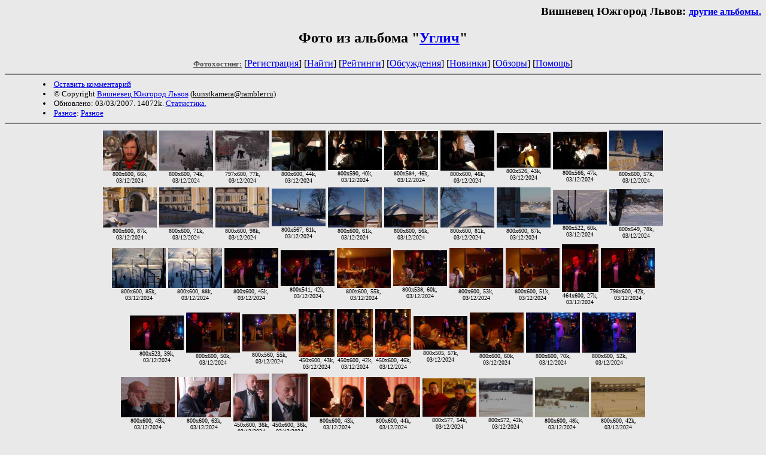

--- FILE ---
content_type: text/html; charset=windows-1251
request_url: http://foto.lib.ru/img/w/wishnewec_j_l/alb_0580/index.htm
body_size: 4399
content:


<html>
<head>
        <title>Альбом "Углич"</title>
        </head>
	
        <body bgcolor="#E9E9E9">
        <div align="right">
        
        <h3>Вишневец Южгород Львов: <small><a href=/w/wishnewec_j_l/>другие альбомы.</a></small></h3>
        </div>
							
        <center><h2>Фото из альбома "<a href=/w/wishnewec_j_l/alb_0580.htm>Углич</a>"</h2>
								
								
								
        <!------- Первый блок ссылок ------------->

<a href=/><font color="#555555" size=-1
><b>Фотохостинг:</b></font></a>


[<A HREF="/cgi-bin/login">Регистрация</A>]
 

[<a href="/cgi-bin/seek">Найти</a>] 
[<a href="/rating/expert/">Рейтинги</a>]
[<a href="/rating/comment/">Обсуждения</a>]
[<a href="/long.htm">Новинки</a>]
[<a href="/janr/index_janr_time23-1.htm">Обзоры</a>]
[<A HREF="/i/info/">Помощь</A>]

<hr size="2" noshade>



<table width=90% border=0 cellpadding=0 cellspacing=0><tr>

<td>
 <font size="-1">
<li><A HREF="/cgi-bin/comment?COMMENT=w/wishnewec_j_l/alb_0580">Оставить комментарий</A>
<li>&copy; Copyright <a href="http://www.livejournal.com/users/kunstkamera">Вишневец Южгород Львов</a>
 (<u>&#107&#117&#110&#115&#116&#107&#97&#109&#101&#114&#97&#64&#114&#97&#109&#98&#108&#101&#114&#46&#114&#117</u>) 
<li>Обновлено: 03/03/2007. 14072k. <a href=/w/wishnewec_j_l/stat.htm#alb_0580.htm>Статистика.</a></div>
<li><a href=/type/index_type_1-1.htm>Разное</a>: <a href="/janr/index_janr_1-1.htm">Разное</a>
</td>
<td valign=top>
</td>
<td valign=bottom align=right>
</td></tr>

</table>

</center>

<hr align="CENTER" size="2" noshade><table width=800 align=center><tr>     <td align=center> 
     <a href=/w/wishnewec_j_l/alb_0580/p1010006.htm
     ><img border=0 src=/img/w/wishnewec_j_l/alb_0580/sm_p1010006.jpg 
       width=90 height=67 alt=" []"></a><br>
     <font size=-2>800x600, 66k, 03/12/2024</font>	
     </td>
     <td align=center> 
     <a href=/w/wishnewec_j_l/alb_0580/p1010008.htm
     ><img border=0 src=/img/w/wishnewec_j_l/alb_0580/sm_p1010008.jpg 
       width=90 height=67 alt=" []"></a><br>
     <font size=-2>800x600, 74k, 03/12/2024</font>	
     </td>
     <td align=center> 
     <a href=/w/wishnewec_j_l/alb_0580/p1010014.htm
     ><img border=0 src=/img/w/wishnewec_j_l/alb_0580/sm_p1010014.jpg 
       width=90 height=67 alt=" []"></a><br>
     <font size=-2>797x600, 77k, 03/12/2024</font>	
     </td>
     <td align=center> 
     <a href=/w/wishnewec_j_l/alb_0580/p1010020.htm
     ><img border=0 src=/img/w/wishnewec_j_l/alb_0580/sm_p1010020.jpg 
       width=90 height=67 alt=" []"></a><br>
     <font size=-2>800x600, 44k, 03/12/2024</font>	
     </td>
     <td align=center> 
     <a href=/w/wishnewec_j_l/alb_0580/p1010028.htm
     ><img border=0 src=/img/w/wishnewec_j_l/alb_0580/sm_p1010028.jpg 
       width=90 height=66 alt=" []"></a><br>
     <font size=-2>800x590, 40k, 03/12/2024</font>	
     </td>
     <td align=center> 
     <a href=/w/wishnewec_j_l/alb_0580/p1010030.htm
     ><img border=0 src=/img/w/wishnewec_j_l/alb_0580/sm_p1010030.jpg 
       width=90 height=65 alt=" []"></a><br>
     <font size=-2>800x584, 46k, 03/12/2024</font>	
     </td>
     <td align=center> 
     <a href=/w/wishnewec_j_l/alb_0580/p1010036.htm
     ><img border=0 src=/img/w/wishnewec_j_l/alb_0580/sm_p1010036.jpg 
       width=90 height=67 alt=" []"></a><br>
     <font size=-2>800x600, 46k, 03/12/2024</font>	
     </td>
     <td align=center> 
     <a href=/w/wishnewec_j_l/alb_0580/p1010041.htm
     ><img border=0 src=/img/w/wishnewec_j_l/alb_0580/sm_p1010041.jpg 
       width=90 height=58 alt=" []"></a><br>
     <font size=-2>800x526, 43k, 03/12/2024</font>	
     </td>
     <td align=center> 
     <a href=/w/wishnewec_j_l/alb_0580/p1010043.htm
     ><img border=0 src=/img/w/wishnewec_j_l/alb_0580/sm_p1010043.jpg 
       width=90 height=63 alt=" []"></a><br>
     <font size=-2>800x566, 47k, 03/12/2024</font>	
     </td>
     <td align=center> 
     <a href=/w/wishnewec_j_l/alb_0580/p1010052.htm
     ><img border=0 src=/img/w/wishnewec_j_l/alb_0580/sm_p1010052.jpg 
       width=90 height=67 alt=" []"></a><br>
     <font size=-2>800x600, 57k, 03/12/2024</font>	
     </td>
</tr></table>

<table width=800 align=center><tr>     <td align=center> 
     <a href=/w/wishnewec_j_l/alb_0580/p1010056.htm
     ><img border=0 src=/img/w/wishnewec_j_l/alb_0580/sm_p1010056.jpg 
       width=90 height=67 alt=" []"></a><br>
     <font size=-2>800x600, 87k, 03/12/2024</font>	
     </td>
     <td align=center> 
     <a href=/w/wishnewec_j_l/alb_0580/p1010058.htm
     ><img border=0 src=/img/w/wishnewec_j_l/alb_0580/sm_p1010058.jpg 
       width=90 height=67 alt=" []"></a><br>
     <font size=-2>800x600, 71k, 03/12/2024</font>	
     </td>
     <td align=center> 
     <a href=/w/wishnewec_j_l/alb_0580/p1010059.htm
     ><img border=0 src=/img/w/wishnewec_j_l/alb_0580/sm_p1010059.jpg 
       width=90 height=67 alt=" []"></a><br>
     <font size=-2>800x600, 98k, 03/12/2024</font>	
     </td>
     <td align=center> 
     <a href=/w/wishnewec_j_l/alb_0580/p1010061.htm
     ><img border=0 src=/img/w/wishnewec_j_l/alb_0580/sm_p1010061.jpg 
       width=90 height=63 alt=" []"></a><br>
     <font size=-2>800x567, 61k, 03/12/2024</font>	
     </td>
     <td align=center> 
     <a href=/w/wishnewec_j_l/alb_0580/p1010062.htm
     ><img border=0 src=/img/w/wishnewec_j_l/alb_0580/sm_p1010062.jpg 
       width=90 height=67 alt=" []"></a><br>
     <font size=-2>800x600, 61k, 03/12/2024</font>	
     </td>
     <td align=center> 
     <a href=/w/wishnewec_j_l/alb_0580/p1010063.htm
     ><img border=0 src=/img/w/wishnewec_j_l/alb_0580/sm_p1010063.jpg 
       width=90 height=67 alt=" []"></a><br>
     <font size=-2>800x600, 56k, 03/12/2024</font>	
     </td>
     <td align=center> 
     <a href=/w/wishnewec_j_l/alb_0580/p1010064.htm
     ><img border=0 src=/img/w/wishnewec_j_l/alb_0580/sm_p1010064.jpg 
       width=90 height=67 alt=" []"></a><br>
     <font size=-2>800x600, 81k, 03/12/2024</font>	
     </td>
     <td align=center> 
     <a href=/w/wishnewec_j_l/alb_0580/p1010067.htm
     ><img border=0 src=/img/w/wishnewec_j_l/alb_0580/sm_p1010067.jpg 
       width=90 height=67 alt=" []"></a><br>
     <font size=-2>800x600, 67k, 03/12/2024</font>	
     </td>
     <td align=center> 
     <a href=/w/wishnewec_j_l/alb_0580/p1010071.htm
     ><img border=0 src=/img/w/wishnewec_j_l/alb_0580/sm_p1010071.jpg 
       width=90 height=58 alt=" []"></a><br>
     <font size=-2>800x522, 60k, 03/12/2024</font>	
     </td>
     <td align=center> 
     <a href=/w/wishnewec_j_l/alb_0580/p1010082.htm
     ><img border=0 src=/img/w/wishnewec_j_l/alb_0580/sm_p1010082.jpg 
       width=90 height=61 alt=" []"></a><br>
     <font size=-2>800x549, 78k, 03/12/2024</font>	
     </td>
</tr></table>

<table width=800 align=center><tr>     <td align=center> 
     <a href=/w/wishnewec_j_l/alb_0580/p1010103.htm
     ><img border=0 src=/img/w/wishnewec_j_l/alb_0580/sm_p1010103.jpg 
       width=90 height=67 alt=" []"></a><br>
     <font size=-2>800x600, 85k, 03/12/2024</font>	
     </td>
     <td align=center> 
     <a href=/w/wishnewec_j_l/alb_0580/p1010105.htm
     ><img border=0 src=/img/w/wishnewec_j_l/alb_0580/sm_p1010105.jpg 
       width=90 height=67 alt=" []"></a><br>
     <font size=-2>800x600, 88k, 03/12/2024</font>	
     </td>
     <td align=center> 
     <a href=/w/wishnewec_j_l/alb_0580/p1010146.htm
     ><img border=0 src=/img/w/wishnewec_j_l/alb_0580/sm_p1010146.jpg 
       width=90 height=67 alt=" []"></a><br>
     <font size=-2>800x600, 45k, 03/12/2024</font>	
     </td>
     <td align=center> 
     <a href=/w/wishnewec_j_l/alb_0580/p1010149.htm
     ><img border=0 src=/img/w/wishnewec_j_l/alb_0580/sm_p1010149.jpg 
       width=90 height=60 alt=" []"></a><br>
     <font size=-2>800x541, 42k, 03/12/2024</font>	
     </td>
     <td align=center> 
     <a href=/w/wishnewec_j_l/alb_0580/p1010153.htm
     ><img border=0 src=/img/w/wishnewec_j_l/alb_0580/sm_p1010153.jpg 
       width=90 height=67 alt=" []"></a><br>
     <font size=-2>800x600, 55k, 03/12/2024</font>	
     </td>
     <td align=center> 
     <a href=/w/wishnewec_j_l/alb_0580/p1010154.htm
     ><img border=0 src=/img/w/wishnewec_j_l/alb_0580/sm_p1010154.jpg 
       width=90 height=60 alt=" []"></a><br>
     <font size=-2>800x538, 60k, 03/12/2024</font>	
     </td>
     <td align=center> 
     <a href=/w/wishnewec_j_l/alb_0580/p1010155.htm
     ><img border=0 src=/img/w/wishnewec_j_l/alb_0580/sm_p1010155.jpg 
       width=90 height=67 alt=" []"></a><br>
     <font size=-2>800x600, 53k, 03/12/2024</font>	
     </td>
     <td align=center> 
     <a href=/w/wishnewec_j_l/alb_0580/p1010157.htm
     ><img border=0 src=/img/w/wishnewec_j_l/alb_0580/sm_p1010157.jpg 
       width=90 height=67 alt=" []"></a><br>
     <font size=-2>800x600, 51k, 03/12/2024</font>	
     </td>
     <td align=center> 
     <a href=/w/wishnewec_j_l/alb_0580/p1010172.htm
     ><img border=0 src=/img/w/wishnewec_j_l/alb_0580/sm_p1010172.jpg 
       width=61 height=80 alt=" []"></a><br>
     <font size=-2>464x600, 27k, 03/12/2024</font>	
     </td>
     <td align=center> 
     <a href=/w/wishnewec_j_l/alb_0580/p1010174.htm
     ><img border=0 src=/img/w/wishnewec_j_l/alb_0580/sm_p1010174.jpg 
       width=90 height=67 alt=" []"></a><br>
     <font size=-2>798x600, 42k, 03/12/2024</font>	
     </td>
</tr></table>

<table width=800 align=center><tr>     <td align=center> 
     <a href=/w/wishnewec_j_l/alb_0580/p1010175.htm
     ><img border=0 src=/img/w/wishnewec_j_l/alb_0580/sm_p1010175.jpg 
       width=90 height=58 alt=" []"></a><br>
     <font size=-2>800x523, 39k, 03/12/2024</font>	
     </td>
     <td align=center> 
     <a href=/w/wishnewec_j_l/alb_0580/p1010178.htm
     ><img border=0 src=/img/w/wishnewec_j_l/alb_0580/sm_p1010178.jpg 
       width=90 height=67 alt=" []"></a><br>
     <font size=-2>800x600, 50k, 03/12/2024</font>	
     </td>
     <td align=center> 
     <a href=/w/wishnewec_j_l/alb_0580/p1010181.htm
     ><img border=0 src=/img/w/wishnewec_j_l/alb_0580/sm_p1010181.jpg 
       width=90 height=62 alt=" []"></a><br>
     <font size=-2>800x560, 55k, 03/12/2024</font>	
     </td>
     <td align=center> 
     <a href=/w/wishnewec_j_l/alb_0580/p1010213.htm
     ><img border=0 src=/img/w/wishnewec_j_l/alb_0580/sm_p1010213.jpg 
       width=60 height=80 alt=" []"></a><br>
     <font size=-2>450x600, 43k, 03/12/2024</font>	
     </td>
     <td align=center> 
     <a href=/w/wishnewec_j_l/alb_0580/p1010214.htm
     ><img border=0 src=/img/w/wishnewec_j_l/alb_0580/sm_p1010214.jpg 
       width=60 height=80 alt=" []"></a><br>
     <font size=-2>450x600, 42k, 03/12/2024</font>	
     </td>
     <td align=center> 
     <a href=/w/wishnewec_j_l/alb_0580/p1010216.htm
     ><img border=0 src=/img/w/wishnewec_j_l/alb_0580/sm_p1010216.jpg 
       width=60 height=80 alt=" []"></a><br>
     <font size=-2>450x600, 46k, 03/12/2024</font>	
     </td>
     <td align=center> 
     <a href=/w/wishnewec_j_l/alb_0580/p1010220.htm
     ><img border=0 src=/img/w/wishnewec_j_l/alb_0580/sm_p1010220.jpg 
       width=90 height=56 alt=" []"></a><br>
     <font size=-2>800x505, 57k, 03/12/2024</font>	
     </td>
     <td align=center> 
     <a href=/w/wishnewec_j_l/alb_0580/p1010232.htm
     ><img border=0 src=/img/w/wishnewec_j_l/alb_0580/sm_p1010232.jpg 
       width=90 height=67 alt=" []"></a><br>
     <font size=-2>800x600, 60k, 03/12/2024</font>	
     </td>
     <td align=center> 
     <a href=/w/wishnewec_j_l/alb_0580/p1010281.htm
     ><img border=0 src=/img/w/wishnewec_j_l/alb_0580/sm_p1010281.jpg 
       width=90 height=67 alt=" []"></a><br>
     <font size=-2>800x600, 70k, 03/12/2024</font>	
     </td>
     <td align=center> 
     <a href=/w/wishnewec_j_l/alb_0580/p1010282.htm
     ><img border=0 src=/img/w/wishnewec_j_l/alb_0580/sm_p1010282.jpg 
       width=90 height=67 alt=" []"></a><br>
     <font size=-2>800x600, 52k, 03/12/2024</font>	
     </td>
</tr></table>

<table width=800 align=center><tr>     <td align=center> 
     <a href=/w/wishnewec_j_l/alb_0580/p1010297.htm
     ><img border=0 src=/img/w/wishnewec_j_l/alb_0580/sm_p1010297.jpg 
       width=90 height=67 alt=" []"></a><br>
     <font size=-2>800x600, 49k, 03/12/2024</font>	
     </td>
     <td align=center> 
     <a href=/w/wishnewec_j_l/alb_0580/p1010303.htm
     ><img border=0 src=/img/w/wishnewec_j_l/alb_0580/sm_p1010303.jpg 
       width=90 height=67 alt=" []"></a><br>
     <font size=-2>800x600, 63k, 03/12/2024</font>	
     </td>
     <td align=center> 
     <a href=/w/wishnewec_j_l/alb_0580/p1010310.htm
     ><img border=0 src=/img/w/wishnewec_j_l/alb_0580/sm_p1010310.jpg 
       width=60 height=80 alt=" []"></a><br>
     <font size=-2>450x600, 36k, 03/12/2024</font>	
     </td>
     <td align=center> 
     <a href=/w/wishnewec_j_l/alb_0580/p1010314.htm
     ><img border=0 src=/img/w/wishnewec_j_l/alb_0580/sm_p1010314.jpg 
       width=60 height=80 alt=" []"></a><br>
     <font size=-2>450x600, 36k, 03/12/2024</font>	
     </td>
     <td align=center> 
     <a href=/w/wishnewec_j_l/alb_0580/p1010324.htm
     ><img border=0 src=/img/w/wishnewec_j_l/alb_0580/sm_p1010324.jpg 
       width=90 height=67 alt=" []"></a><br>
     <font size=-2>800x600, 43k, 03/12/2024</font>	
     </td>
     <td align=center> 
     <a href=/w/wishnewec_j_l/alb_0580/p1010326.htm
     ><img border=0 src=/img/w/wishnewec_j_l/alb_0580/sm_p1010326.jpg 
       width=90 height=67 alt=" []"></a><br>
     <font size=-2>800x600, 44k, 03/12/2024</font>	
     </td>
     <td align=center> 
     <a href=/w/wishnewec_j_l/alb_0580/p1010336.htm
     ><img border=0 src=/img/w/wishnewec_j_l/alb_0580/sm_p1010336.jpg 
       width=90 height=64 alt=" []"></a><br>
     <font size=-2>800x577, 54k, 03/12/2024</font>	
     </td>
     <td align=center> 
     <a href=/w/wishnewec_j_l/alb_0580/p1010399.htm
     ><img border=0 src=/img/w/wishnewec_j_l/alb_0580/sm_p1010399.jpg 
       width=90 height=64 alt=" []"></a><br>
     <font size=-2>800x572, 42k, 03/12/2024</font>	
     </td>
     <td align=center> 
     <a href=/w/wishnewec_j_l/alb_0580/p1010400.htm
     ><img border=0 src=/img/w/wishnewec_j_l/alb_0580/sm_p1010400.jpg 
       width=90 height=67 alt=" []"></a><br>
     <font size=-2>800x600, 48k, 03/12/2024</font>	
     </td>
     <td align=center> 
     <a href=/w/wishnewec_j_l/alb_0580/p1010401.htm
     ><img border=0 src=/img/w/wishnewec_j_l/alb_0580/sm_p1010401.jpg 
       width=90 height=67 alt=" []"></a><br>
     <font size=-2>800x600, 42k, 03/12/2024</font>	
     </td>
</tr></table>

<table width=800 align=center><tr>     <td align=center> 
     <a href=/w/wishnewec_j_l/alb_0580/p1010403.htm
     ><img border=0 src=/img/w/wishnewec_j_l/alb_0580/sm_p1010403.jpg 
       width=90 height=67 alt=" []"></a><br>
     <font size=-2>800x600, 37k, 03/12/2024</font>	
     </td>
     <td align=center> 
     <a href=/w/wishnewec_j_l/alb_0580/p1010405.htm
     ><img border=0 src=/img/w/wishnewec_j_l/alb_0580/sm_p1010405.jpg 
       width=90 height=54 alt=" []"></a><br>
     <font size=-2>800x486, 36k, 03/12/2024</font>	
     </td>
     <td align=center> 
     <a href=/w/wishnewec_j_l/alb_0580/p1010411.htm
     ><img border=0 src=/img/w/wishnewec_j_l/alb_0580/sm_p1010411.jpg 
       width=90 height=67 alt=" []"></a><br>
     <font size=-2>800x600, 44k, 03/12/2024</font>	
     </td>
     <td align=center> 
     <a href=/w/wishnewec_j_l/alb_0580/p1010413.htm
     ><img border=0 src=/img/w/wishnewec_j_l/alb_0580/sm_p1010413.jpg 
       width=90 height=54 alt=" []"></a><br>
     <font size=-2>800x481, 66k, 03/12/2024</font>	
     </td>
     <td align=center> 
     <a href=/w/wishnewec_j_l/alb_0580/p1010417.htm
     ><img border=0 src=/img/w/wishnewec_j_l/alb_0580/sm_p1010417.jpg 
       width=90 height=55 alt=" []"></a><br>
     <font size=-2>800x495, 30k, 03/12/2024</font>	
     </td>
     <td align=center> 
     <a href=/w/wishnewec_j_l/alb_0580/p1010418.htm
     ><img border=0 src=/img/w/wishnewec_j_l/alb_0580/sm_p1010418.jpg 
       width=90 height=67 alt=" []"></a><br>
     <font size=-2>800x600, 34k, 03/12/2024</font>	
     </td>
     <td align=center> 
     <a href=/w/wishnewec_j_l/alb_0580/p1010422.htm
     ><img border=0 src=/img/w/wishnewec_j_l/alb_0580/sm_p1010422.jpg 
       width=90 height=67 alt=" []"></a><br>
     <font size=-2>800x600, 62k, 03/12/2024</font>	
     </td>
     <td align=center> 
     <a href=/w/wishnewec_j_l/alb_0580/p1010423.htm
     ><img border=0 src=/img/w/wishnewec_j_l/alb_0580/sm_p1010423.jpg 
       width=90 height=67 alt=" []"></a><br>
     <font size=-2>800x600, 71k, 03/12/2024</font>	
     </td>
     <td align=center> 
     <a href=/w/wishnewec_j_l/alb_0580/p1010424.htm
     ><img border=0 src=/img/w/wishnewec_j_l/alb_0580/sm_p1010424.jpg 
       width=90 height=67 alt=" []"></a><br>
     <font size=-2>800x600, 41k, 03/12/2024</font>	
     </td>
     <td align=center> 
     <a href=/w/wishnewec_j_l/alb_0580/p1010426.htm
     ><img border=0 src=/img/w/wishnewec_j_l/alb_0580/sm_p1010426.jpg 
       width=90 height=67 alt=" []"></a><br>
     <font size=-2>800x600, 37k, 03/12/2024</font>	
     </td>
</tr></table>

<table width=800 align=center><tr>     <td align=center> 
     <a href=/w/wishnewec_j_l/alb_0580/p1010434.htm
     ><img border=0 src=/img/w/wishnewec_j_l/alb_0580/sm_p1010434.jpg 
       width=90 height=62 alt=" []"></a><br>
     <font size=-2>800x560, 83k, 03/12/2024</font>	
     </td>
     <td align=center> 
     <a href=/w/wishnewec_j_l/alb_0580/p1010436.htm
     ><img border=0 src=/img/w/wishnewec_j_l/alb_0580/sm_p1010436.jpg 
       width=90 height=67 alt=" []"></a><br>
     <font size=-2>800x600, 64k, 03/12/2024</font>	
     </td>
     <td align=center> 
     <a href=/w/wishnewec_j_l/alb_0580/p1010438.htm
     ><img border=0 src=/img/w/wishnewec_j_l/alb_0580/sm_p1010438.jpg 
       width=90 height=62 alt=" []"></a><br>
     <font size=-2>800x556, 74k, 03/12/2024</font>	
     </td>
     <td align=center> 
     <a href=/w/wishnewec_j_l/alb_0580/p1010440.htm
     ><img border=0 src=/img/w/wishnewec_j_l/alb_0580/sm_p1010440.jpg 
       width=90 height=56 alt=" []"></a><br>
     <font size=-2>800x506, 54k, 03/12/2024</font>	
     </td>
     <td align=center> 
     <a href=/w/wishnewec_j_l/alb_0580/p1010443.htm
     ><img border=0 src=/img/w/wishnewec_j_l/alb_0580/sm_p1010443.jpg 
       width=90 height=67 alt=" []"></a><br>
     <font size=-2>800x600, 60k, 03/12/2024</font>	
     </td>
     <td align=center> 
     <a href=/w/wishnewec_j_l/alb_0580/p1010444.htm
     ><img border=0 src=/img/w/wishnewec_j_l/alb_0580/sm_p1010444.jpg 
       width=90 height=67 alt=" []"></a><br>
     <font size=-2>800x600, 49k, 03/12/2024</font>	
     </td>
     <td align=center> 
     <a href=/w/wishnewec_j_l/alb_0580/p1010446.htm
     ><img border=0 src=/img/w/wishnewec_j_l/alb_0580/sm_p1010446.jpg 
       width=90 height=67 alt=" []"></a><br>
     <font size=-2>800x600, 47k, 03/12/2024</font>	
     </td>
     <td align=center> 
     <a href=/w/wishnewec_j_l/alb_0580/p1010448.htm
     ><img border=0 src=/img/w/wishnewec_j_l/alb_0580/sm_p1010448.jpg 
       width=90 height=67 alt=" []"></a><br>
     <font size=-2>800x600, 49k, 03/12/2024</font>	
     </td>
     <td align=center> 
     <a href=/w/wishnewec_j_l/alb_0580/p1010449.htm
     ><img border=0 src=/img/w/wishnewec_j_l/alb_0580/sm_p1010449.jpg 
       width=90 height=62 alt=" []"></a><br>
     <font size=-2>800x554, 48k, 03/12/2024</font>	
     </td>
     <td align=center> 
     <a href=/w/wishnewec_j_l/alb_0580/p1010457.htm
     ><img border=0 src=/img/w/wishnewec_j_l/alb_0580/sm_p1010457.jpg 
       width=90 height=67 alt=" []"></a><br>
     <font size=-2>800x600, 53k, 03/12/2024</font>	
     </td>
</tr></table>

<table width=800 align=center><tr>     <td align=center> 
     <a href=/w/wishnewec_j_l/alb_0580/p1010463.htm
     ><img border=0 src=/img/w/wishnewec_j_l/alb_0580/sm_p1010463.jpg 
       width=90 height=67 alt=" []"></a><br>
     <font size=-2>800x600, 64k, 03/12/2024</font>	
     </td>
     <td align=center> 
     <a href=/w/wishnewec_j_l/alb_0580/p1010502.htm
     ><img border=0 src=/img/w/wishnewec_j_l/alb_0580/sm_p1010502.jpg 
       width=90 height=67 alt=" []"></a><br>
     <font size=-2>800x600, 55k, 03/12/2024</font>	
     </td>
     <td align=center> 
     <a href=/w/wishnewec_j_l/alb_0580/p1010513.htm
     ><img border=0 src=/img/w/wishnewec_j_l/alb_0580/sm_p1010513.jpg 
       width=90 height=67 alt=" []"></a><br>
     <font size=-2>800x600, 62k, 03/12/2024</font>	
     </td>
     <td align=center> 
     <a href=/w/wishnewec_j_l/alb_0580/p1010514.htm
     ><img border=0 src=/img/w/wishnewec_j_l/alb_0580/sm_p1010514.jpg 
       width=90 height=67 alt=" []"></a><br>
     <font size=-2>800x600, 68k, 03/12/2024</font>	
     </td>
     <td align=center> 
     <a href=/w/wishnewec_j_l/alb_0580/p1010515.htm
     ><img border=0 src=/img/w/wishnewec_j_l/alb_0580/sm_p1010515.jpg 
       width=90 height=65 alt=" []"></a><br>
     <font size=-2>800x580, 52k, 03/12/2024</font>	
     </td>
     <td align=center> 
     <a href=/w/wishnewec_j_l/alb_0580/p1010516.htm
     ><img border=0 src=/img/w/wishnewec_j_l/alb_0580/sm_p1010516.jpg 
       width=90 height=67 alt=" []"></a><br>
     <font size=-2>800x600, 61k, 03/12/2024</font>	
     </td>
     <td align=center> 
     <a href=/w/wishnewec_j_l/alb_0580/p1010526.htm
     ><img border=0 src=/img/w/wishnewec_j_l/alb_0580/sm_p1010526.jpg 
       width=90 height=63 alt=" []"></a><br>
     <font size=-2>800x564, 73k, 03/12/2024</font>	
     </td>
     <td align=center> 
     <a href=/w/wishnewec_j_l/alb_0580/p1010528.htm
     ><img border=0 src=/img/w/wishnewec_j_l/alb_0580/sm_p1010528.jpg 
       width=90 height=67 alt=" []"></a><br>
     <font size=-2>800x600, 70k, 03/12/2024</font>	
     </td>
     <td align=center> 
     <a href=/w/wishnewec_j_l/alb_0580/p1010530.htm
     ><img border=0 src=/img/w/wishnewec_j_l/alb_0580/sm_p1010530.jpg 
       width=90 height=67 alt=" []"></a><br>
     <font size=-2>800x600, 73k, 03/12/2024</font>	
     </td>
     <td align=center> 
     <a href=/w/wishnewec_j_l/alb_0580/p1010537.htm
     ><img border=0 src=/img/w/wishnewec_j_l/alb_0580/sm_p1010537.jpg 
       width=90 height=67 alt=" []"></a><br>
     <font size=-2>800x600, 86k, 03/12/2024</font>	
     </td>
</tr></table>

<table width=800 align=center><tr>     <td align=center> 
     <a href=/w/wishnewec_j_l/alb_0580/p1010550.htm
     ><img border=0 src=/img/w/wishnewec_j_l/alb_0580/sm_p1010550.jpg 
       width=90 height=60 alt=" []"></a><br>
     <font size=-2>800x542, 79k, 03/12/2024</font>	
     </td>
     <td align=center> 
     <a href=/w/wishnewec_j_l/alb_0580/p1010569.htm
     ><img border=0 src=/img/w/wishnewec_j_l/alb_0580/sm_p1010569.jpg 
       width=90 height=67 alt=" []"></a><br>
     <font size=-2>800x600, 84k, 03/12/2024</font>	
     </td>
     <td align=center> 
     <a href=/w/wishnewec_j_l/alb_0580/p1010579.htm
     ><img border=0 src=/img/w/wishnewec_j_l/alb_0580/sm_p1010579.jpg 
       width=90 height=57 alt=" []"></a><br>
     <font size=-2>800x511, 76k, 03/12/2024</font>	
     </td>
     <td align=center> 
     <a href=/w/wishnewec_j_l/alb_0580/p1010583.htm
     ><img border=0 src=/img/w/wishnewec_j_l/alb_0580/sm_p1010583.jpg 
       width=90 height=67 alt=" []"></a><br>
     <font size=-2>800x600, 106k, 03/12/2024</font>	
     </td>
     <td align=center> 
     <a href=/w/wishnewec_j_l/alb_0580/p1010584.htm
     ><img border=0 src=/img/w/wishnewec_j_l/alb_0580/sm_p1010584.jpg 
       width=90 height=67 alt=" []"></a><br>
     <font size=-2>800x600, 101k, 03/12/2024</font>	
     </td>
     <td align=center> 
     <a href=/w/wishnewec_j_l/alb_0580/p1010589.htm
     ><img border=0 src=/img/w/wishnewec_j_l/alb_0580/sm_p1010589.jpg 
       width=90 height=63 alt=" []"></a><br>
     <font size=-2>800x564, 124k, 03/12/2024</font>	
     </td>
     <td align=center> 
     <a href=/w/wishnewec_j_l/alb_0580/p1010590.htm
     ><img border=0 src=/img/w/wishnewec_j_l/alb_0580/sm_p1010590.jpg 
       width=90 height=65 alt=" []"></a><br>
     <font size=-2>800x584, 125k, 03/12/2024</font>	
     </td>
     <td align=center> 
     <a href=/w/wishnewec_j_l/alb_0580/p1010602.htm
     ><img border=0 src=/img/w/wishnewec_j_l/alb_0580/sm_p1010602.jpg 
       width=90 height=67 alt=" []"></a><br>
     <font size=-2>800x600, 87k, 03/12/2024</font>	
     </td>
     <td align=center> 
     <a href=/w/wishnewec_j_l/alb_0580/p1010604.htm
     ><img border=0 src=/img/w/wishnewec_j_l/alb_0580/sm_p1010604.jpg 
       width=90 height=67 alt=" []"></a><br>
     <font size=-2>800x600, 81k, 03/12/2024</font>	
     </td>
     <td align=center> 
     <a href=/w/wishnewec_j_l/alb_0580/p1010606.htm
     ><img border=0 src=/img/w/wishnewec_j_l/alb_0580/sm_p1010606.jpg 
       width=90 height=67 alt=" []"></a><br>
     <font size=-2>800x600, 75k, 03/12/2024</font>	
     </td>
</tr></table>

<table width=800 align=center><tr>     <td align=center> 
     <a href=/w/wishnewec_j_l/alb_0580/p1010608.htm
     ><img border=0 src=/img/w/wishnewec_j_l/alb_0580/sm_p1010608.jpg 
       width=90 height=67 alt=" []"></a><br>
     <font size=-2>800x600, 95k, 03/12/2024</font>	
     </td>
     <td align=center> 
     <a href=/w/wishnewec_j_l/alb_0580/p1010609.htm
     ><img border=0 src=/img/w/wishnewec_j_l/alb_0580/sm_p1010609.jpg 
       width=90 height=67 alt=" []"></a><br>
     <font size=-2>800x600, 87k, 03/12/2024</font>	
     </td>
     <td align=center> 
     <a href=/w/wishnewec_j_l/alb_0580/p1010610.htm
     ><img border=0 src=/img/w/wishnewec_j_l/alb_0580/sm_p1010610.jpg 
       width=90 height=67 alt=" []"></a><br>
     <font size=-2>800x600, 58k, 03/12/2024</font>	
     </td>
     <td align=center> 
     <a href=/w/wishnewec_j_l/alb_0580/p1010611.htm
     ><img border=0 src=/img/w/wishnewec_j_l/alb_0580/sm_p1010611.jpg 
       width=90 height=67 alt=" []"></a><br>
     <font size=-2>800x600, 44k, 03/12/2024</font>	
     </td>
     <td align=center> 
     <a href=/w/wishnewec_j_l/alb_0580/p1010612.htm
     ><img border=0 src=/img/w/wishnewec_j_l/alb_0580/sm_p1010612.jpg 
       width=90 height=67 alt=" []"></a><br>
     <font size=-2>800x600, 75k, 03/12/2024</font>	
     </td>
     <td align=center> 
     <a href=/w/wishnewec_j_l/alb_0580/p1010614.htm
     ><img border=0 src=/img/w/wishnewec_j_l/alb_0580/sm_p1010614.jpg 
       width=90 height=67 alt=" []"></a><br>
     <font size=-2>800x600, 81k, 03/12/2024</font>	
     </td>
     <td align=center> 
     <a href=/w/wishnewec_j_l/alb_0580/p1010616.htm
     ><img border=0 src=/img/w/wishnewec_j_l/alb_0580/sm_p1010616.jpg 
       width=58 height=80 alt=" []"></a><br>
     <font size=-2>439x600, 64k, 03/12/2024</font>	
     </td>
     <td align=center> 
     <a href=/w/wishnewec_j_l/alb_0580/p1010617.htm
     ><img border=0 src=/img/w/wishnewec_j_l/alb_0580/sm_p1010617.jpg 
       width=90 height=60 alt=" []"></a><br>
     <font size=-2>800x537, 84k, 03/12/2024</font>	
     </td>
     <td align=center> 
     <a href=/w/wishnewec_j_l/alb_0580/p1010618.htm
     ><img border=0 src=/img/w/wishnewec_j_l/alb_0580/sm_p1010618.jpg 
       width=90 height=67 alt=" []"></a><br>
     <font size=-2>800x600, 85k, 03/12/2024</font>	
     </td>
     <td align=center> 
     <a href=/w/wishnewec_j_l/alb_0580/p1010619.htm
     ><img border=0 src=/img/w/wishnewec_j_l/alb_0580/sm_p1010619.jpg 
       width=90 height=67 alt=" []"></a><br>
     <font size=-2>800x600, 79k, 03/12/2024</font>	
     </td>
</tr></table>

<table width=800 align=center><tr>     <td align=center> 
     <a href=/w/wishnewec_j_l/alb_0580/p1010632.htm
     ><img border=0 src=/img/w/wishnewec_j_l/alb_0580/sm_p1010632.jpg 
       width=90 height=67 alt=" []"></a><br>
     <font size=-2>800x600, 75k, 03/12/2024</font>	
     </td>
     <td align=center> 
     <a href=/w/wishnewec_j_l/alb_0580/p1010634.htm
     ><img border=0 src=/img/w/wishnewec_j_l/alb_0580/sm_p1010634.jpg 
       width=90 height=67 alt=" []"></a><br>
     <font size=-2>800x600, 75k, 03/12/2024</font>	
     </td>
     <td align=center> 
     <a href=/w/wishnewec_j_l/alb_0580/p1010635.htm
     ><img border=0 src=/img/w/wishnewec_j_l/alb_0580/sm_p1010635.jpg 
       width=90 height=62 alt=" []"></a><br>
     <font size=-2>800x553, 87k, 03/12/2024</font>	
     </td>
     <td align=center> 
     <a href=/w/wishnewec_j_l/alb_0580/p1010636.htm
     ><img border=0 src=/img/w/wishnewec_j_l/alb_0580/sm_p1010636.jpg 
       width=90 height=67 alt=" []"></a><br>
     <font size=-2>800x600, 116k, 03/12/2024</font>	
     </td>
     <td align=center> 
     <a href=/w/wishnewec_j_l/alb_0580/p1010641.htm
     ><img border=0 src=/img/w/wishnewec_j_l/alb_0580/sm_p1010641.jpg 
       width=90 height=61 alt=" []"></a><br>
     <font size=-2>800x549, 91k, 03/12/2024</font>	
     </td>
     <td align=center> 
     <a href=/w/wishnewec_j_l/alb_0580/p1010644.htm
     ><img border=0 src=/img/w/wishnewec_j_l/alb_0580/sm_p1010644.jpg 
       width=90 height=67 alt=" []"></a><br>
     <font size=-2>800x600, 101k, 03/12/2024</font>	
     </td>
     <td align=center> 
     <a href=/w/wishnewec_j_l/alb_0580/p1010646.htm
     ><img border=0 src=/img/w/wishnewec_j_l/alb_0580/sm_p1010646.jpg 
       width=90 height=67 alt=" []"></a><br>
     <font size=-2>800x600, 85k, 03/12/2024</font>	
     </td>
     <td align=center> 
     <a href=/w/wishnewec_j_l/alb_0580/p1010652.htm
     ><img border=0 src=/img/w/wishnewec_j_l/alb_0580/sm_p1010652.jpg 
       width=90 height=70 alt=" []"></a><br>
     <font size=-2>770x600, 39k, 03/12/2024</font>	
     </td>
     <td align=center> 
     <a href=/w/wishnewec_j_l/alb_0580/p1010659.htm
     ><img border=0 src=/img/w/wishnewec_j_l/alb_0580/sm_p1010659.jpg 
       width=90 height=67 alt=" []"></a><br>
     <font size=-2>800x600, 59k, 03/12/2024</font>	
     </td>
     <td align=center> 
     <a href=/w/wishnewec_j_l/alb_0580/p1010660.htm
     ><img border=0 src=/img/w/wishnewec_j_l/alb_0580/sm_p1010660.jpg 
       width=90 height=67 alt=" []"></a><br>
     <font size=-2>800x600, 53k, 03/12/2024</font>	
     </td>
</tr></table>

<table width=800 align=center><tr>     <td align=center> 
     <a href=/w/wishnewec_j_l/alb_0580/p1010661.htm
     ><img border=0 src=/img/w/wishnewec_j_l/alb_0580/sm_p1010661.jpg 
       width=90 height=67 alt=" []"></a><br>
     <font size=-2>800x600, 73k, 03/12/2024</font>	
     </td>
     <td align=center> 
     <a href=/w/wishnewec_j_l/alb_0580/p1010662.htm
     ><img border=0 src=/img/w/wishnewec_j_l/alb_0580/sm_p1010662.jpg 
       width=90 height=67 alt=" []"></a><br>
     <font size=-2>800x600, 75k, 03/12/2024</font>	
     </td>
     <td align=center> 
     <a href=/w/wishnewec_j_l/alb_0580/p1010668.htm
     ><img border=0 src=/img/w/wishnewec_j_l/alb_0580/sm_p1010668.jpg 
       width=90 height=67 alt=" []"></a><br>
     <font size=-2>800x600, 79k, 03/12/2024</font>	
     </td>
     <td align=center> 
     <a href=/w/wishnewec_j_l/alb_0580/p1010670.htm
     ><img border=0 src=/img/w/wishnewec_j_l/alb_0580/sm_p1010670.jpg 
       width=90 height=67 alt=" []"></a><br>
     <font size=-2>800x600, 64k, 03/12/2024</font>	
     </td>
     <td align=center> 
     <a href=/w/wishnewec_j_l/alb_0580/p1010671.htm
     ><img border=0 src=/img/w/wishnewec_j_l/alb_0580/sm_p1010671.jpg 
       width=90 height=67 alt=" []"></a><br>
     <font size=-2>800x600, 68k, 03/12/2024</font>	
     </td>
     <td align=center> 
     <a href=/w/wishnewec_j_l/alb_0580/p1010672.htm
     ><img border=0 src=/img/w/wishnewec_j_l/alb_0580/sm_p1010672.jpg 
       width=90 height=67 alt=" []"></a><br>
     <font size=-2>800x600, 88k, 03/12/2024</font>	
     </td>
     <td align=center> 
     <a href=/w/wishnewec_j_l/alb_0580/p1010676.htm
     ><img border=0 src=/img/w/wishnewec_j_l/alb_0580/sm_p1010676.jpg 
       width=90 height=67 alt=" []"></a><br>
     <font size=-2>800x600, 97k, 03/12/2024</font>	
     </td>
     <td align=center> 
     <a href=/w/wishnewec_j_l/alb_0580/p1010678.htm
     ><img border=0 src=/img/w/wishnewec_j_l/alb_0580/sm_p1010678.jpg 
       width=90 height=67 alt=" []"></a><br>
     <font size=-2>800x600, 96k, 03/12/2024</font>	
     </td>
     <td align=center> 
     <a href=/w/wishnewec_j_l/alb_0580/p1010679.htm
     ><img border=0 src=/img/w/wishnewec_j_l/alb_0580/sm_p1010679.jpg 
       width=90 height=67 alt=" []"></a><br>
     <font size=-2>800x600, 71k, 03/12/2024</font>	
     </td>
     <td align=center> 
     <a href=/w/wishnewec_j_l/alb_0580/p1010683.htm
     ><img border=0 src=/img/w/wishnewec_j_l/alb_0580/sm_p1010683.jpg 
       width=90 height=64 alt=" []"></a><br>
     <font size=-2>800x575, 66k, 03/12/2024</font>	
     </td>
</tr></table>

<table width=800 align=center><tr>     <td align=center> 
     <a href=/w/wishnewec_j_l/alb_0580/p1010695.htm
     ><img border=0 src=/img/w/wishnewec_j_l/alb_0580/sm_p1010695.jpg 
       width=90 height=64 alt=" []"></a><br>
     <font size=-2>800x579, 45k, 03/12/2024</font>	
     </td>
     <td align=center> 
     <a href=/w/wishnewec_j_l/alb_0580/p1010697.htm
     ><img border=0 src=/img/w/wishnewec_j_l/alb_0580/sm_p1010697.jpg 
       width=90 height=67 alt=" []"></a><br>
     <font size=-2>800x600, 37k, 03/12/2024</font>	
     </td>
     <td align=center> 
     <a href=/w/wishnewec_j_l/alb_0580/p1010698.htm
     ><img border=0 src=/img/w/wishnewec_j_l/alb_0580/sm_p1010698.jpg 
       width=90 height=67 alt=" []"></a><br>
     <font size=-2>800x600, 37k, 03/12/2024</font>	
     </td>
     <td align=center> 
     <a href=/w/wishnewec_j_l/alb_0580/p1010703.htm
     ><img border=0 src=/img/w/wishnewec_j_l/alb_0580/sm_p1010703.jpg 
       width=90 height=67 alt=" []"></a><br>
     <font size=-2>800x600, 32k, 03/12/2024</font>	
     </td>
     <td align=center> 
     <a href=/w/wishnewec_j_l/alb_0580/p1010704.htm
     ><img border=0 src=/img/w/wishnewec_j_l/alb_0580/sm_p1010704.jpg 
       width=90 height=67 alt=" []"></a><br>
     <font size=-2>800x600, 31k, 03/12/2024</font>	
     </td>
     <td align=center> 
     <a href=/w/wishnewec_j_l/alb_0580/p1010710.htm
     ><img border=0 src=/img/w/wishnewec_j_l/alb_0580/sm_p1010710.jpg 
       width=90 height=67 alt=" []"></a><br>
     <font size=-2>800x600, 36k, 03/12/2024</font>	
     </td>
     <td align=center> 
     <a href=/w/wishnewec_j_l/alb_0580/p1010711.htm
     ><img border=0 src=/img/w/wishnewec_j_l/alb_0580/sm_p1010711.jpg 
       width=90 height=67 alt=" []"></a><br>
     <font size=-2>800x600, 33k, 03/12/2024</font>	
     </td>
     <td align=center> 
     <a href=/w/wishnewec_j_l/alb_0580/p1010714.htm
     ><img border=0 src=/img/w/wishnewec_j_l/alb_0580/sm_p1010714.jpg 
       width=90 height=67 alt=" []"></a><br>
     <font size=-2>800x600, 36k, 03/12/2024</font>	
     </td>
     <td align=center> 
     <a href=/w/wishnewec_j_l/alb_0580/p1010716.htm
     ><img border=0 src=/img/w/wishnewec_j_l/alb_0580/sm_p1010716.jpg 
       width=90 height=67 alt=" []"></a><br>
     <font size=-2>800x600, 54k, 03/12/2024</font>	
     </td>
     <td align=center> 
     <a href=/w/wishnewec_j_l/alb_0580/p1010725.htm
     ><img border=0 src=/img/w/wishnewec_j_l/alb_0580/sm_p1010725.jpg 
       width=90 height=67 alt=" []"></a><br>
     <font size=-2>800x600, 35k, 03/12/2024</font>	
     </td>
</tr></table>

<table width=800 align=center><tr>     <td align=center> 
     <a href=/w/wishnewec_j_l/alb_0580/p1010736.htm
     ><img border=0 src=/img/w/wishnewec_j_l/alb_0580/sm_p1010736.jpg 
       width=90 height=67 alt=" []"></a><br>
     <font size=-2>800x600, 96k, 03/12/2024</font>	
     </td>
     <td align=center> 
     <a href=/w/wishnewec_j_l/alb_0580/p1010738.htm
     ><img border=0 src=/img/w/wishnewec_j_l/alb_0580/sm_p1010738.jpg 
       width=90 height=67 alt=" []"></a><br>
     <font size=-2>800x600, 94k, 03/12/2024</font>	
     </td>
     <td align=center> 
     <a href=/w/wishnewec_j_l/alb_0580/p1010750.htm
     ><img border=0 src=/img/w/wishnewec_j_l/alb_0580/sm_p1010750.jpg 
       width=90 height=62 alt=" []"></a><br>
     <font size=-2>800x560, 72k, 03/12/2024</font>	
     </td>
     <td align=center> 
     <a href=/w/wishnewec_j_l/alb_0580/p1010754.htm
     ><img border=0 src=/img/w/wishnewec_j_l/alb_0580/sm_p1010754.jpg 
       width=90 height=67 alt=" []"></a><br>
     <font size=-2>800x600, 57k, 03/12/2024</font>	
     </td>
     <td align=center> 
     <a href=/w/wishnewec_j_l/alb_0580/p1010756.htm
     ><img border=0 src=/img/w/wishnewec_j_l/alb_0580/sm_p1010756.jpg 
       width=90 height=67 alt=" []"></a><br>
     <font size=-2>800x600, 79k, 03/12/2024</font>	
     </td>
     <td align=center> 
     <a href=/w/wishnewec_j_l/alb_0580/p1010760.htm
     ><img border=0 src=/img/w/wishnewec_j_l/alb_0580/sm_p1010760.jpg 
       width=90 height=67 alt=" []"></a><br>
     <font size=-2>800x600, 84k, 03/12/2024</font>	
     </td>
     <td align=center> 
     <a href=/w/wishnewec_j_l/alb_0580/p1010761.htm
     ><img border=0 src=/img/w/wishnewec_j_l/alb_0580/sm_p1010761.jpg 
       width=90 height=67 alt=" []"></a><br>
     <font size=-2>800x600, 99k, 03/12/2024</font>	
     </td>
     <td align=center> 
     <a href=/w/wishnewec_j_l/alb_0580/p1010764.htm
     ><img border=0 src=/img/w/wishnewec_j_l/alb_0580/sm_p1010764.jpg 
       width=90 height=72 alt=" []"></a><br>
     <font size=-2>748x600, 68k, 03/12/2024</font>	
     </td>
     <td align=center> 
     <a href=/w/wishnewec_j_l/alb_0580/p1010769.htm
     ><img border=0 src=/img/w/wishnewec_j_l/alb_0580/sm_p1010769.jpg 
       width=90 height=67 alt=" []"></a><br>
     <font size=-2>800x600, 71k, 03/12/2024</font>	
     </td>
     <td align=center> 
     <a href=/w/wishnewec_j_l/alb_0580/p1010771.htm
     ><img border=0 src=/img/w/wishnewec_j_l/alb_0580/sm_p1010771.jpg 
       width=90 height=59 alt=" []"></a><br>
     <font size=-2>800x533, 71k, 03/12/2024</font>	
     </td>
</tr></table>

<table width=800 align=center><tr>     <td align=center> 
     <a href=/w/wishnewec_j_l/alb_0580/p1010777.htm
     ><img border=0 src=/img/w/wishnewec_j_l/alb_0580/sm_p1010777.jpg 
       width=90 height=60 alt=" []"></a><br>
     <font size=-2>800x542, 90k, 03/12/2024</font>	
     </td>
     <td align=center> 
     <a href=/w/wishnewec_j_l/alb_0580/p1010779.htm
     ><img border=0 src=/img/w/wishnewec_j_l/alb_0580/sm_p1010779.jpg 
       width=90 height=67 alt=" []"></a><br>
     <font size=-2>800x600, 90k, 03/12/2024</font>	
     </td>
     <td align=center> 
     <a href=/w/wishnewec_j_l/alb_0580/p1010780.htm
     ><img border=0 src=/img/w/wishnewec_j_l/alb_0580/sm_p1010780.jpg 
       width=90 height=62 alt=" []"></a><br>
     <font size=-2>800x560, 77k, 03/12/2024</font>	
     </td>
     <td align=center> 
     <a href=/w/wishnewec_j_l/alb_0580/p1010782.htm
     ><img border=0 src=/img/w/wishnewec_j_l/alb_0580/sm_p1010782.jpg 
       width=90 height=67 alt=" []"></a><br>
     <font size=-2>800x600, 85k, 03/12/2024</font>	
     </td>
     <td align=center> 
     <a href=/w/wishnewec_j_l/alb_0580/p1010785.htm
     ><img border=0 src=/img/w/wishnewec_j_l/alb_0580/sm_p1010785.jpg 
       width=90 height=69 alt=" []"></a><br>
     <font size=-2>777x600, 70k, 03/12/2024</font>	
     </td>
     <td align=center> 
     <a href=/w/wishnewec_j_l/alb_0580/p1010786.htm
     ><img border=0 src=/img/w/wishnewec_j_l/alb_0580/sm_p1010786.jpg 
       width=90 height=67 alt=" []"></a><br>
     <font size=-2>800x600, 78k, 03/12/2024</font>	
     </td>
     <td align=center> 
     <a href=/w/wishnewec_j_l/alb_0580/p1010788.htm
     ><img border=0 src=/img/w/wishnewec_j_l/alb_0580/sm_p1010788.jpg 
       width=90 height=67 alt=" []"></a><br>
     <font size=-2>800x600, 84k, 03/12/2024</font>	
     </td>
     <td align=center> 
     <a href=/w/wishnewec_j_l/alb_0580/p1010806.htm
     ><img border=0 src=/img/w/wishnewec_j_l/alb_0580/sm_p1010806.jpg 
       width=90 height=67 alt=" []"></a><br>
     <font size=-2>800x600, 70k, 03/12/2024</font>	
     </td>
     <td align=center> 
     <a href=/w/wishnewec_j_l/alb_0580/p1010811.htm
     ><img border=0 src=/img/w/wishnewec_j_l/alb_0580/sm_p1010811.jpg 
       width=90 height=64 alt=" []"></a><br>
     <font size=-2>800x579, 59k, 03/12/2024</font>	
     </td>
     <td align=center> 
     <a href=/w/wishnewec_j_l/alb_0580/p1010812.htm
     ><img border=0 src=/img/w/wishnewec_j_l/alb_0580/sm_p1010812.jpg 
       width=90 height=67 alt=" []"></a><br>
     <font size=-2>800x600, 72k, 03/12/2024</font>	
     </td>
</tr></table>

<table width=800 align=center><tr>     <td align=center> 
     <a href=/w/wishnewec_j_l/alb_0580/p1010813.htm
     ><img border=0 src=/img/w/wishnewec_j_l/alb_0580/sm_p1010813.jpg 
       width=90 height=65 alt=" []"></a><br>
     <font size=-2>800x581, 101k, 03/12/2024</font>	
     </td>
     <td align=center> 
     <a href=/w/wishnewec_j_l/alb_0580/p1010814.htm
     ><img border=0 src=/img/w/wishnewec_j_l/alb_0580/sm_p1010814.jpg 
       width=90 height=67 alt=" []"></a><br>
     <font size=-2>800x600, 102k, 03/12/2024</font>	
     </td>
     <td align=center> 
     <a href=/w/wishnewec_j_l/alb_0580/p1010815.htm
     ><img border=0 src=/img/w/wishnewec_j_l/alb_0580/sm_p1010815.jpg 
       width=90 height=67 alt=" []"></a><br>
     <font size=-2>800x600, 108k, 03/12/2024</font>	
     </td>
     <td align=center> 
     <a href=/w/wishnewec_j_l/alb_0580/p1010817.htm
     ><img border=0 src=/img/w/wishnewec_j_l/alb_0580/sm_p1010817.jpg 
       width=90 height=58 alt=" []"></a><br>
     <font size=-2>800x526, 95k, 03/12/2024</font>	
     </td>
     <td align=center> 
     <a href=/w/wishnewec_j_l/alb_0580/p1010818.htm
     ><img border=0 src=/img/w/wishnewec_j_l/alb_0580/sm_p1010818.jpg 
       width=90 height=64 alt=" []"></a><br>
     <font size=-2>800x575, 99k, 03/12/2024</font>	
     </td>
     <td align=center> 
     <a href=/w/wishnewec_j_l/alb_0580/p1010823.htm
     ><img border=0 src=/img/w/wishnewec_j_l/alb_0580/sm_p1010823.jpg 
       width=90 height=66 alt=" []"></a><br>
     <font size=-2>800x589, 115k, 03/12/2024</font>	
     </td>
     <td align=center> 
     <a href=/w/wishnewec_j_l/alb_0580/p1010826.htm
     ><img border=0 src=/img/w/wishnewec_j_l/alb_0580/sm_p1010826.jpg 
       width=90 height=59 alt=" []"></a><br>
     <font size=-2>800x527, 75k, 03/12/2024</font>	
     </td>
     <td align=center> 
     <a href=/w/wishnewec_j_l/alb_0580/p1010828.htm
     ><img border=0 src=/img/w/wishnewec_j_l/alb_0580/sm_p1010828.jpg 
       width=90 height=67 alt=" []"></a><br>
     <font size=-2>800x600, 85k, 03/12/2024</font>	
     </td>
     <td align=center> 
     <a href=/w/wishnewec_j_l/alb_0580/p1010829.htm
     ><img border=0 src=/img/w/wishnewec_j_l/alb_0580/sm_p1010829.jpg 
       width=90 height=63 alt=" []"></a><br>
     <font size=-2>800x562, 68k, 03/12/2024</font>	
     </td>
     <td align=center> 
     <a href=/w/wishnewec_j_l/alb_0580/p1010833.htm
     ><img border=0 src=/img/w/wishnewec_j_l/alb_0580/sm_p1010833.jpg 
       width=90 height=62 alt=" []"></a><br>
     <font size=-2>800x561, 61k, 03/12/2024</font>	
     </td>
</tr></table>

<table width=800 align=center><tr>     <td align=center> 
     <a href=/w/wishnewec_j_l/alb_0580/p1010835.htm
     ><img border=0 src=/img/w/wishnewec_j_l/alb_0580/sm_p1010835.jpg 
       width=90 height=63 alt=" []"></a><br>
     <font size=-2>800x563, 56k, 03/12/2024</font>	
     </td>
     <td align=center> 
     <a href=/w/wishnewec_j_l/alb_0580/p1010836.htm
     ><img border=0 src=/img/w/wishnewec_j_l/alb_0580/sm_p1010836.jpg 
       width=90 height=63 alt=" []"></a><br>
     <font size=-2>800x563, 65k, 03/12/2024</font>	
     </td>
     <td align=center> 
     <a href=/w/wishnewec_j_l/alb_0580/p1010838.htm
     ><img border=0 src=/img/w/wishnewec_j_l/alb_0580/sm_p1010838.jpg 
       width=60 height=80 alt=" []"></a><br>
     <font size=-2>455x600, 40k, 03/12/2024</font>	
     </td>
     <td align=center> 
     <a href=/w/wishnewec_j_l/alb_0580/p1010839.htm
     ><img border=0 src=/img/w/wishnewec_j_l/alb_0580/sm_p1010839.jpg 
       width=90 height=67 alt=" []"></a><br>
     <font size=-2>800x600, 71k, 03/12/2024</font>	
     </td>
     <td align=center> 
     <a href=/w/wishnewec_j_l/alb_0580/p1010840.htm
     ><img border=0 src=/img/w/wishnewec_j_l/alb_0580/sm_p1010840.jpg 
       width=90 height=64 alt=" []"></a><br>
     <font size=-2>800x573, 69k, 03/12/2024</font>	
     </td>
     <td align=center> 
     <a href=/w/wishnewec_j_l/alb_0580/p1010841.htm
     ><img border=0 src=/img/w/wishnewec_j_l/alb_0580/sm_p1010841.jpg 
       width=60 height=80 alt=" []"></a><br>
     <font size=-2>451x600, 42k, 03/12/2024</font>	
     </td>
     <td align=center> 
     <a href=/w/wishnewec_j_l/alb_0580/p1010842.htm
     ><img border=0 src=/img/w/wishnewec_j_l/alb_0580/sm_p1010842.jpg 
       width=90 height=61 alt=" []"></a><br>
     <font size=-2>800x549, 65k, 03/12/2024</font>	
     </td>
     <td align=center> 
     <a href=/w/wishnewec_j_l/alb_0580/p1010843.htm
     ><img border=0 src=/img/w/wishnewec_j_l/alb_0580/sm_p1010843.jpg 
       width=90 height=67 alt=" []"></a><br>
     <font size=-2>800x600, 65k, 03/12/2024</font>	
     </td>
     <td align=center> 
     <a href=/w/wishnewec_j_l/alb_0580/p1010844.htm
     ><img border=0 src=/img/w/wishnewec_j_l/alb_0580/sm_p1010844.jpg 
       width=90 height=63 alt=" []"></a><br>
     <font size=-2>800x565, 64k, 03/12/2024</font>	
     </td>
     <td align=center> 
     <a href=/w/wishnewec_j_l/alb_0580/p1010845.htm
     ><img border=0 src=/img/w/wishnewec_j_l/alb_0580/sm_p1010845.jpg 
       width=90 height=65 alt=" []"></a><br>
     <font size=-2>800x585, 66k, 03/12/2024</font>	
     </td>
</tr></table>

<table width=800 align=center><tr>     <td align=center> 
     <a href=/w/wishnewec_j_l/alb_0580/p1010847.htm
     ><img border=0 src=/img/w/wishnewec_j_l/alb_0580/sm_p1010847.jpg 
       width=90 height=67 alt=" []"></a><br>
     <font size=-2>800x600, 63k, 03/12/2024</font>	
     </td>
     <td align=center> 
     <a href=/w/wishnewec_j_l/alb_0580/p1010848.htm
     ><img border=0 src=/img/w/wishnewec_j_l/alb_0580/sm_p1010848.jpg 
       width=90 height=67 alt=" []"></a><br>
     <font size=-2>800x600, 62k, 03/12/2024</font>	
     </td>
     <td align=center> 
     <a href=/w/wishnewec_j_l/alb_0580/p1010850.htm
     ><img border=0 src=/img/w/wishnewec_j_l/alb_0580/sm_p1010850.jpg 
       width=90 height=67 alt=" []"></a><br>
     <font size=-2>800x600, 77k, 03/12/2024</font>	
     </td>
     <td align=center> 
     <a href=/w/wishnewec_j_l/alb_0580/p1010851.htm
     ><img border=0 src=/img/w/wishnewec_j_l/alb_0580/sm_p1010851.jpg 
       width=90 height=67 alt=" []"></a><br>
     <font size=-2>800x600, 74k, 03/12/2024</font>	
     </td>
     <td align=center> 
     <a href=/w/wishnewec_j_l/alb_0580/p1010852.htm
     ><img border=0 src=/img/w/wishnewec_j_l/alb_0580/sm_p1010852.jpg 
       width=90 height=67 alt=" []"></a><br>
     <font size=-2>800x600, 75k, 03/12/2024</font>	
     </td>
     <td align=center> 
     <a href=/w/wishnewec_j_l/alb_0580/p1010853.htm
     ><img border=0 src=/img/w/wishnewec_j_l/alb_0580/sm_p1010853.jpg 
       width=90 height=67 alt=" []"></a><br>
     <font size=-2>800x600, 77k, 03/12/2024</font>	
     </td>
     <td align=center> 
     <a href=/w/wishnewec_j_l/alb_0580/p1010857.htm
     ><img border=0 src=/img/w/wishnewec_j_l/alb_0580/sm_p1010857.jpg 
       width=90 height=67 alt=" []"></a><br>
     <font size=-2>800x600, 66k, 03/12/2024</font>	
     </td>
     <td align=center> 
     <a href=/w/wishnewec_j_l/alb_0580/p1010865.htm
     ><img border=0 src=/img/w/wishnewec_j_l/alb_0580/sm_p1010865.jpg 
       width=90 height=60 alt=" []"></a><br>
     <font size=-2>800x534, 70k, 03/12/2024</font>	
     </td>
     <td align=center> 
     <a href=/w/wishnewec_j_l/alb_0580/p1010873.htm
     ><img border=0 src=/img/w/wishnewec_j_l/alb_0580/sm_p1010873.jpg 
       width=90 height=67 alt=" []"></a><br>
     <font size=-2>800x600, 87k, 03/12/2024</font>	
     </td>
     <td align=center> 
     <a href=/w/wishnewec_j_l/alb_0580/p1010874.htm
     ><img border=0 src=/img/w/wishnewec_j_l/alb_0580/sm_p1010874.jpg 
       width=90 height=62 alt=" []"></a><br>
     <font size=-2>800x553, 72k, 03/12/2024</font>	
     </td>
</tr></table>

<table width=800 align=center><tr>     <td align=center> 
     <a href=/w/wishnewec_j_l/alb_0580/p1010890.htm
     ><img border=0 src=/img/w/wishnewec_j_l/alb_0580/sm_p1010890.jpg 
       width=90 height=60 alt=" []"></a><br>
     <font size=-2>800x536, 53k, 03/12/2024</font>	
     </td>
     <td align=center> 
     <a href=/w/wishnewec_j_l/alb_0580/p1010896.htm
     ><img border=0 src=/img/w/wishnewec_j_l/alb_0580/sm_p1010896.jpg 
       width=90 height=67 alt=" []"></a><br>
     <font size=-2>800x600, 77k, 03/12/2024</font>	
     </td>
     <td align=center> 
     <a href=/w/wishnewec_j_l/alb_0580/p1010913.htm
     ><img border=0 src=/img/w/wishnewec_j_l/alb_0580/sm_p1010913.jpg 
       width=90 height=55 alt=" []"></a><br>
     <font size=-2>800x497, 47k, 03/12/2024</font>	
     </td>
     <td align=center> 
     <a href=/w/wishnewec_j_l/alb_0580/p1010914.htm
     ><img border=0 src=/img/w/wishnewec_j_l/alb_0580/sm_p1010914.jpg 
       width=90 height=67 alt=" []"></a><br>
     <font size=-2>800x600, 65k, 03/12/2024</font>	
     </td>
     <td align=center> 
     <a href=/w/wishnewec_j_l/alb_0580/p1010916.htm
     ><img border=0 src=/img/w/wishnewec_j_l/alb_0580/sm_p1010916.jpg 
       width=90 height=67 alt=" []"></a><br>
     <font size=-2>800x600, 49k, 03/12/2024</font>	
     </td>
     <td align=center> 
     <a href=/w/wishnewec_j_l/alb_0580/p1010919.htm
     ><img border=0 src=/img/w/wishnewec_j_l/alb_0580/sm_p1010919.jpg 
       width=90 height=65 alt=" []"></a><br>
     <font size=-2>800x584, 75k, 03/12/2024</font>	
     </td>
     <td align=center> 
     <a href=/w/wishnewec_j_l/alb_0580/p1010924.htm
     ><img border=0 src=/img/w/wishnewec_j_l/alb_0580/sm_p1010924.jpg 
       width=90 height=57 alt=" []"></a><br>
     <font size=-2>800x515, 42k, 03/12/2024</font>	
     </td>
     <td align=center> 
     <a href=/w/wishnewec_j_l/alb_0580/p1010930.htm
     ><img border=0 src=/img/w/wishnewec_j_l/alb_0580/sm_p1010930.jpg 
       width=90 height=67 alt=" []"></a><br>
     <font size=-2>800x600, 47k, 03/12/2024</font>	
     </td>
     <td align=center> 
     <a href=/w/wishnewec_j_l/alb_0580/p1010931.htm
     ><img border=0 src=/img/w/wishnewec_j_l/alb_0580/sm_p1010931.jpg 
       width=90 height=67 alt=" []"></a><br>
     <font size=-2>800x600, 38k, 03/12/2024</font>	
     </td>
     <td align=center> 
     <a href=/w/wishnewec_j_l/alb_0580/p1010932.htm
     ><img border=0 src=/img/w/wishnewec_j_l/alb_0580/sm_p1010932.jpg 
       width=90 height=67 alt=" []"></a><br>
     <font size=-2>800x600, 46k, 03/12/2024</font>	
     </td>
</tr></table>

<table width=800 align=center><tr>     <td align=center> 
     <a href=/w/wishnewec_j_l/alb_0580/p1010937.htm
     ><img border=0 src=/img/w/wishnewec_j_l/alb_0580/sm_p1010937.jpg 
       width=90 height=67 alt=" []"></a><br>
     <font size=-2>800x600, 48k, 03/12/2024</font>	
     </td>
     <td align=center> 
     <a href=/w/wishnewec_j_l/alb_0580/p1010942.htm
     ><img border=0 src=/img/w/wishnewec_j_l/alb_0580/sm_p1010942.jpg 
       width=90 height=56 alt=" []"></a><br>
     <font size=-2>800x504, 42k, 03/12/2024</font>	
     </td>
     <td align=center> 
     <a href=/w/wishnewec_j_l/alb_0580/p1010943.htm
     ><img border=0 src=/img/w/wishnewec_j_l/alb_0580/sm_p1010943.jpg 
       width=90 height=62 alt=" []"></a><br>
     <font size=-2>800x554, 41k, 03/12/2024</font>	
     </td>
     <td align=center> 
     <a href=/w/wishnewec_j_l/alb_0580/p1010944.htm
     ><img border=0 src=/img/w/wishnewec_j_l/alb_0580/sm_p1010944.jpg 
       width=90 height=56 alt=" []"></a><br>
     <font size=-2>800x499, 43k, 03/12/2024</font>	
     </td>
     <td align=center> 
     <a href=/w/wishnewec_j_l/alb_0580/p1010951.htm
     ><img border=0 src=/img/w/wishnewec_j_l/alb_0580/sm_p1010951.jpg 
       width=90 height=62 alt=" []"></a><br>
     <font size=-2>800x556, 55k, 03/12/2024</font>	
     </td>
     <td align=center> 
     <a href=/w/wishnewec_j_l/alb_0580/p1010954.htm
     ><img border=0 src=/img/w/wishnewec_j_l/alb_0580/sm_p1010954.jpg 
       width=90 height=67 alt=" []"></a><br>
     <font size=-2>800x600, 48k, 03/12/2024</font>	
     </td>
     <td align=center> 
     <a href=/w/wishnewec_j_l/alb_0580/p1010955.htm
     ><img border=0 src=/img/w/wishnewec_j_l/alb_0580/sm_p1010955.jpg 
       width=90 height=67 alt=" []"></a><br>
     <font size=-2>800x600, 46k, 03/12/2024</font>	
     </td>
     <td align=center> 
     <a href=/w/wishnewec_j_l/alb_0580/p1010956.htm
     ><img border=0 src=/img/w/wishnewec_j_l/alb_0580/sm_p1010956.jpg 
       width=90 height=62 alt=" []"></a><br>
     <font size=-2>800x552, 40k, 03/12/2024</font>	
     </td>
     <td align=center> 
     <a href=/w/wishnewec_j_l/alb_0580/p1010957.htm
     ><img border=0 src=/img/w/wishnewec_j_l/alb_0580/sm_p1010957.jpg 
       width=90 height=67 alt=" []"></a><br>
     <font size=-2>800x600, 44k, 03/12/2024</font>	
     </td>
     <td align=center> 
     <a href=/w/wishnewec_j_l/alb_0580/p1010958.htm
     ><img border=0 src=/img/w/wishnewec_j_l/alb_0580/sm_p1010958.jpg 
       width=90 height=67 alt=" []"></a><br>
     <font size=-2>800x600, 49k, 03/12/2024</font>	
     </td>
</tr></table>

<table width=800 align=center><tr>     <td align=center> 
     <a href=/w/wishnewec_j_l/alb_0580/p1010961.htm
     ><img border=0 src=/img/w/wishnewec_j_l/alb_0580/sm_p1010961.jpg 
       width=90 height=67 alt=" []"></a><br>
     <font size=-2>800x600, 49k, 03/12/2024</font>	
     </td>
     <td align=center> 
     <a href=/w/wishnewec_j_l/alb_0580/p1010962.htm
     ><img border=0 src=/img/w/wishnewec_j_l/alb_0580/sm_p1010962.jpg 
       width=90 height=67 alt=" []"></a><br>
     <font size=-2>800x600, 50k, 03/12/2024</font>	
     </td>
     <td align=center> 
     <a href=/w/wishnewec_j_l/alb_0580/p1010966.htm
     ><img border=0 src=/img/w/wishnewec_j_l/alb_0580/sm_p1010966.jpg 
       width=90 height=67 alt=" []"></a><br>
     <font size=-2>800x600, 56k, 03/12/2024</font>	
     </td>
     <td align=center> 
     <a href=/w/wishnewec_j_l/alb_0580/p1010969.htm
     ><img border=0 src=/img/w/wishnewec_j_l/alb_0580/sm_p1010969.jpg 
       width=90 height=67 alt=" []"></a><br>
     <font size=-2>800x600, 63k, 03/12/2024</font>	
     </td>
     <td align=center> 
     <a href=/w/wishnewec_j_l/alb_0580/p1010972.htm
     ><img border=0 src=/img/w/wishnewec_j_l/alb_0580/sm_p1010972.jpg 
       width=90 height=67 alt=" []"></a><br>
     <font size=-2>800x600, 52k, 03/12/2024</font>	
     </td>
     <td align=center> 
     <a href=/w/wishnewec_j_l/alb_0580/p1010974.htm
     ><img border=0 src=/img/w/wishnewec_j_l/alb_0580/sm_p1010974.jpg 
       width=90 height=67 alt=" []"></a><br>
     <font size=-2>800x600, 60k, 03/12/2024</font>	
     </td>
     <td align=center> 
     <a href=/w/wishnewec_j_l/alb_0580/p1010979.htm
     ><img border=0 src=/img/w/wishnewec_j_l/alb_0580/sm_p1010979.jpg 
       width=90 height=67 alt=" []"></a><br>
     <font size=-2>800x600, 47k, 03/12/2024</font>	
     </td>
     <td align=center> 
     <a href=/w/wishnewec_j_l/alb_0580/p1010981.htm
     ><img border=0 src=/img/w/wishnewec_j_l/alb_0580/sm_p1010981.jpg 
       width=90 height=59 alt=" []"></a><br>
     <font size=-2>800x531, 47k, 03/12/2024</font>	
     </td>
     <td align=center> 
     <a href=/w/wishnewec_j_l/alb_0580/p1010985.htm
     ><img border=0 src=/img/w/wishnewec_j_l/alb_0580/sm_p1010985.jpg 
       width=90 height=60 alt=" []"></a><br>
     <font size=-2>800x539, 51k, 03/12/2024</font>	
     </td>
     <td align=center> 
     <a href=/w/wishnewec_j_l/alb_0580/p1010986.htm
     ><img border=0 src=/img/w/wishnewec_j_l/alb_0580/sm_p1010986.jpg 
       width=90 height=64 alt=" []"></a><br>
     <font size=-2>800x578, 70k, 03/12/2024</font>	
     </td>
</tr></table>

<table width=800 align=center><tr>     <td align=center> 
     <a href=/w/wishnewec_j_l/alb_0580/p1010987.htm
     ><img border=0 src=/img/w/wishnewec_j_l/alb_0580/sm_p1010987.jpg 
       width=90 height=63 alt=" []"></a><br>
     <font size=-2>800x564, 51k, 03/12/2024</font>	
     </td>
     <td align=center> 
     <a href=/w/wishnewec_j_l/alb_0580/p1011002.htm
     ><img border=0 src=/img/w/wishnewec_j_l/alb_0580/sm_p1011002.jpg 
       width=90 height=59 alt=" []"></a><br>
     <font size=-2>800x533, 60k, 03/12/2024</font>	
     </td>
     <td align=center> 
     <a href=/w/wishnewec_j_l/alb_0580/p1011003.htm
     ><img border=0 src=/img/w/wishnewec_j_l/alb_0580/sm_p1011003.jpg 
       width=90 height=65 alt=" []"></a><br>
     <font size=-2>800x583, 58k, 03/12/2024</font>	
     </td>
     <td align=center> 
     <a href=/w/wishnewec_j_l/alb_0580/p1011006.htm
     ><img border=0 src=/img/w/wishnewec_j_l/alb_0580/sm_p1011006.jpg 
       width=90 height=67 alt=" []"></a><br>
     <font size=-2>800x600, 54k, 03/12/2024</font>	
     </td>
     <td align=center> 
     <a href=/w/wishnewec_j_l/alb_0580/p1011007.htm
     ><img border=0 src=/img/w/wishnewec_j_l/alb_0580/sm_p1011007.jpg 
       width=90 height=67 alt=" []"></a><br>
     <font size=-2>800x600, 79k, 03/12/2024</font>	
     </td>
     <td align=center> 
     <a href=/w/wishnewec_j_l/alb_0580/p1011010.htm
     ><img border=0 src=/img/w/wishnewec_j_l/alb_0580/sm_p1011010.jpg 
       width=60 height=80 alt=" []"></a><br>
     <font size=-2>450x600, 40k, 03/12/2024</font>	
     </td>
     <td align=center> 
     <a href=/w/wishnewec_j_l/alb_0580/p1011012.htm
     ><img border=0 src=/img/w/wishnewec_j_l/alb_0580/sm_p1011012.jpg 
       width=90 height=59 alt=" []"></a><br>
     <font size=-2>800x529, 65k, 03/12/2024</font>	
     </td>
     <td align=center> 
     <a href=/w/wishnewec_j_l/alb_0580/p1011013.htm
     ><img border=0 src=/img/w/wishnewec_j_l/alb_0580/sm_p1011013.jpg 
       width=90 height=61 alt=" []"></a><br>
     <font size=-2>800x551, 53k, 03/12/2024</font>	
     </td>
     <td align=center> 
     <a href=/w/wishnewec_j_l/alb_0580/p1011016.htm
     ><img border=0 src=/img/w/wishnewec_j_l/alb_0580/sm_p1011016.jpg 
       width=90 height=62 alt=" []"></a><br>
     <font size=-2>800x555, 67k, 03/12/2024</font>	
     </td>
     <td align=center> 
     <a href=/w/wishnewec_j_l/alb_0580/p1011022.htm
     ><img border=0 src=/img/w/wishnewec_j_l/alb_0580/sm_p1011022.jpg 
       width=90 height=67 alt=" []"></a><br>
     <font size=-2>800x600, 98k, 03/12/2024</font>	
     </td>
</tr></table>

</tr></table>

 <hr align="CENTER" size="2" noshade>
<center><i>
<a href="http://samlib.ru/editors/p/petrienko_p_w/03-help.shtml">Связаться с программистом сайта</a>.
</i>
<table border=0><tr><td>

&nbsp;

</td></tr></table>
</center>
<p align="right"><p>
</html>